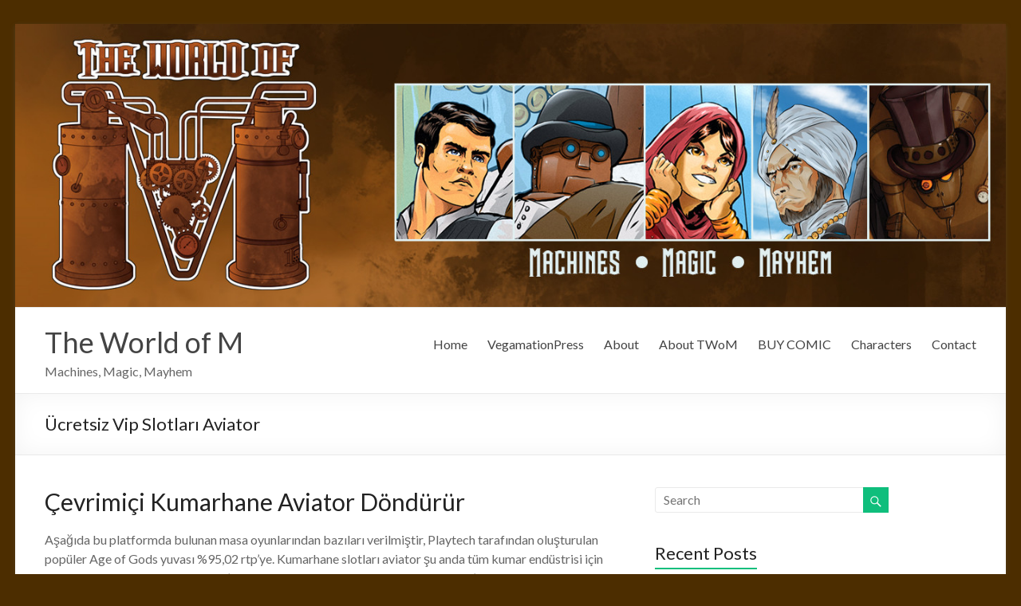

--- FILE ---
content_type: text/html; charset=UTF-8
request_url: http://www.theworldofm.net/uncategorized/aviator-%C3%BCcretsiz-%C3%A7evrimi%C3%A7i-slotlar/
body_size: 8084
content:

<!DOCTYPE html>
<!--[if IE 7]>
<html class="ie ie7" lang="en">
<![endif]-->
<!--[if IE 8]>
<html class="ie ie8" lang="en">
<![endif]-->
<!--[if !(IE 7) & !(IE 8)]><!-->
<html lang="en">
<!--<![endif]-->
<head>
<meta charset="UTF-8" />
<meta name="viewport" content="width=device-width, initial-scale=1">
<link rel="profile" href="http://gmpg.org/xfn/11" />
<link rel="pingback" href="http://www.theworldofm.net/xmlrpc.php" />
<title>&Uuml;cretsiz Vip Slotlar&#305; Aviator &#8211; The World of M</title>
<style type='text/css'>
					.no-break br {
						display: none !important;
					}
			</style><meta name='robots' content='max-image-preview:large' />
<link rel='dns-prefetch' href='//fonts.googleapis.com' />
<link rel='dns-prefetch' href='//s.w.org' />
<link rel="alternate" type="application/rss+xml" title="The World of M &raquo; Feed" href="http://www.theworldofm.net/feed/" />
<link rel="alternate" type="application/rss+xml" title="The World of M &raquo; Comments Feed" href="http://www.theworldofm.net/comments/feed/" />
		<script type="text/javascript">
			window._wpemojiSettings = {"baseUrl":"https:\/\/s.w.org\/images\/core\/emoji\/13.0.1\/72x72\/","ext":".png","svgUrl":"https:\/\/s.w.org\/images\/core\/emoji\/13.0.1\/svg\/","svgExt":".svg","source":{"concatemoji":"http:\/\/www.theworldofm.net\/wp-includes\/js\/wp-emoji-release.min.js?ver=5.7.14"}};
			!function(e,a,t){var n,r,o,i=a.createElement("canvas"),p=i.getContext&&i.getContext("2d");function s(e,t){var a=String.fromCharCode;p.clearRect(0,0,i.width,i.height),p.fillText(a.apply(this,e),0,0);e=i.toDataURL();return p.clearRect(0,0,i.width,i.height),p.fillText(a.apply(this,t),0,0),e===i.toDataURL()}function c(e){var t=a.createElement("script");t.src=e,t.defer=t.type="text/javascript",a.getElementsByTagName("head")[0].appendChild(t)}for(o=Array("flag","emoji"),t.supports={everything:!0,everythingExceptFlag:!0},r=0;r<o.length;r++)t.supports[o[r]]=function(e){if(!p||!p.fillText)return!1;switch(p.textBaseline="top",p.font="600 32px Arial",e){case"flag":return s([127987,65039,8205,9895,65039],[127987,65039,8203,9895,65039])?!1:!s([55356,56826,55356,56819],[55356,56826,8203,55356,56819])&&!s([55356,57332,56128,56423,56128,56418,56128,56421,56128,56430,56128,56423,56128,56447],[55356,57332,8203,56128,56423,8203,56128,56418,8203,56128,56421,8203,56128,56430,8203,56128,56423,8203,56128,56447]);case"emoji":return!s([55357,56424,8205,55356,57212],[55357,56424,8203,55356,57212])}return!1}(o[r]),t.supports.everything=t.supports.everything&&t.supports[o[r]],"flag"!==o[r]&&(t.supports.everythingExceptFlag=t.supports.everythingExceptFlag&&t.supports[o[r]]);t.supports.everythingExceptFlag=t.supports.everythingExceptFlag&&!t.supports.flag,t.DOMReady=!1,t.readyCallback=function(){t.DOMReady=!0},t.supports.everything||(n=function(){t.readyCallback()},a.addEventListener?(a.addEventListener("DOMContentLoaded",n,!1),e.addEventListener("load",n,!1)):(e.attachEvent("onload",n),a.attachEvent("onreadystatechange",function(){"complete"===a.readyState&&t.readyCallback()})),(n=t.source||{}).concatemoji?c(n.concatemoji):n.wpemoji&&n.twemoji&&(c(n.twemoji),c(n.wpemoji)))}(window,document,window._wpemojiSettings);
		</script>
		<style type="text/css">
img.wp-smiley,
img.emoji {
	display: inline !important;
	border: none !important;
	box-shadow: none !important;
	height: 1em !important;
	width: 1em !important;
	margin: 0 .07em !important;
	vertical-align: -0.1em !important;
	background: none !important;
	padding: 0 !important;
}
</style>
	<link rel='stylesheet' id='wp-block-library-css'  href='http://www.theworldofm.net/wp-includes/css/dist/block-library/style.min.css?ver=5.7.14' type='text/css' media='all' />
<link rel='stylesheet' id='contact-form-7-css'  href='http://www.theworldofm.net/wp-content/plugins/contact-form-7/includes/css/styles.css?ver=5.4' type='text/css' media='all' />
<link rel='stylesheet' id='wspsc-style-css'  href='http://www.theworldofm.net/wp-content/plugins/wordpress-simple-paypal-shopping-cart/wp_shopping_cart_style.css?ver=4.5.4' type='text/css' media='all' />
<link rel='stylesheet' id='parent-style-css'  href='http://www.theworldofm.net/wp-content/themes/spacious-child/style.css?ver=5.7.14' type='text/css' media='all' />
<link rel='stylesheet' id='spacious_style-css'  href='http://www.theworldofm.net/wp-content/themes/spacious-child/style.css?ver=5.7.14' type='text/css' media='all' />
<link rel='stylesheet' id='spacious-genericons-css'  href='http://www.theworldofm.net/wp-content/themes/spacious-child/genericons/genericons.css?ver=3.3' type='text/css' media='all' />
<link rel='stylesheet' id='google_fonts-css'  href='//fonts.googleapis.com/css?family=Lato&#038;ver=5.7.14' type='text/css' media='all' />
<link rel='stylesheet' id='footer-credits-css'  href='http://www.theworldofm.net/wp-content/plugins/footer-putter/styles/footer-credits.css?ver=1.17' type='text/css' media='all' />
<link rel='stylesheet' id='comiceasel-style-css'  href='http://www.theworldofm.net/wp-content/plugins/comic-easel/css/comiceasel.css?ver=5.7.14' type='text/css' media='all' />
<script type='text/javascript' src='http://www.theworldofm.net/wp-includes/js/jquery/jquery.min.js?ver=3.5.1' id='jquery-core-js'></script>
<script type='text/javascript' src='http://www.theworldofm.net/wp-includes/js/jquery/jquery-migrate.min.js?ver=3.3.2' id='jquery-migrate-js'></script>
<script type='text/javascript' src='http://www.theworldofm.net/wp-content/themes/spacious-child/js/spacious-custom.js?ver=5.7.14' id='spacious-custom-js'></script>
<link rel="https://api.w.org/" href="http://www.theworldofm.net/wp-json/" /><link rel="alternate" type="application/json" href="http://www.theworldofm.net/wp-json/wp/v2/posts/2226" /><link rel="EditURI" type="application/rsd+xml" title="RSD" href="http://www.theworldofm.net/xmlrpc.php?rsd" />
<link rel="wlwmanifest" type="application/wlwmanifest+xml" href="http://www.theworldofm.net/wp-includes/wlwmanifest.xml" /> 
<meta name="generator" content="WordPress 5.7.14" />
<link rel="canonical" href="http://www.theworldofm.net/uncategorized/aviator-%C3%BCcretsiz-%C3%A7evrimi%C3%A7i-slotlar/" />
<link rel='shortlink' href='http://www.theworldofm.net/?p=2226' />
<link rel="alternate" type="application/json+oembed" href="http://www.theworldofm.net/wp-json/oembed/1.0/embed?url=http%3A%2F%2Fwww.theworldofm.net%2Funcategorized%2Faviator-%25C3%25BCcretsiz-%25C3%25A7evrimi%25C3%25A7i-slotlar%2F" />
<link rel="alternate" type="text/xml+oembed" href="http://www.theworldofm.net/wp-json/oembed/1.0/embed?url=http%3A%2F%2Fwww.theworldofm.net%2Funcategorized%2Faviator-%25C3%25BCcretsiz-%25C3%25A7evrimi%25C3%25A7i-slotlar%2F&#038;format=xml" />
<script charset="utf-8" type="text/javascript">var switchTo5x=true;</script><script charset="utf-8" type="text/javascript" src="http://w.sharethis.com/button/buttons.js"></script><script type="text/javascript">stLight.options({publisher:'wp.18b4574f-f6ce-4db0-8e36-6752b24675fd'});var st_type='wordpress4.2.1';</script>
<!-- WP Simple Shopping Cart plugin v4.5.4 - https://www.tipsandtricks-hq.com/wordpress-simple-paypal-shopping-cart-plugin-768/ -->

	<script type="text/javascript">
	<!--
	//
	function ReadForm (obj1, tst)
	{
	    // Read the user form
	    var i,j,pos;
	    val_total="";val_combo="";

	    for (i=0; i<obj1.length; i++)
	    {
	        // run entire form
	        obj = obj1.elements[i];           // a form element

	        if (obj.type == "select-one")
	        {   // just selects
	            if (obj.name == "quantity" ||
	                obj.name == "amount") continue;
		        pos = obj.selectedIndex;        // which option selected
		        val = obj.options[pos].value;   // selected value
		        val_combo = val_combo + " (" + val + ")";
	        }
	    }
		// Now summarize everything we have processed above
		val_total = obj1.product_tmp.value + val_combo;
		obj1.wspsc_product.value = val_total;
	}
	//-->
	</script><meta name="Comic-Easel" content="1.15" />
<meta name="Referrer" content="" />
<style type="text/css">.recentcomments a{display:inline !important;padding:0 !important;margin:0 !important;}</style><style type="text/css" id="custom-background-css">
body.custom-background { background-color: #4c2d00; }
</style>
	</head>

<body class="post-template-default single single-post postid-2226 single-format-standard custom-background ">
<div id="page" class="hfeed site">
		<header id="masthead" class="site-header clearfix">

				<img src="http://www.theworldofm.net/wp-content/uploads/2015/04/cropped-Header-TWOM11.jpg" class="header-image" width="1400" height="400" alt="The World of M">
	
		<div id="header-text-nav-container">
			<div class="inner-wrap">

				<div id="header-text-nav-wrap" class="clearfix">
					<div id="header-left-section">
												<div id="header-text">
							<h1 id="site-title">
								<a href="http://www.theworldofm.net/" title="The World of M" rel="home">The World of M</a>
							</h1>
							<h2 id="site-description">Machines, Magic, Mayhem</h2><!-- #site-description -->
						</div><!-- #header-text -->
											</div><!-- #header-left-section -->
					<div id="header-right-section">
												<nav id="site-navigation" class="main-navigation" role="navigation">
							<h3 class="menu-toggle">Menu</h3>
							<div class="menu"><ul><li class="page_item page-item-69"><a href="http://www.theworldofm.net/home/"><a href="http://www.theworldofm.net/"> Home </a></a></li><li class="page_item page-item-20"><a href="http://www.theworldofm.net/vegamation/"><a href="http://www.vegamationpress.com/" target="_blank"> VegamationPress </a></a></li><li class="page_item page-item-2"><a href="http://www.theworldofm.net/about/">About</a></li><li class="page_item page-item-56"><a href="http://www.theworldofm.net/about-twom-2/">About TWoM</a></li><li class="page_item page-item-24"><a href="http://www.theworldofm.net/support-us/">BUY COMIC</a></li><li class="page_item page-item-22 page_item_has_children"><a href="http://www.theworldofm.net/characters/">Characters</a><ul class='children'><li class="page_item page-item-75"><a href="http://www.theworldofm.net/characters/andrisa-2/">Andrisa</a></li><li class="page_item page-item-81"><a href="http://www.theworldofm.net/characters/anwesha/">Anwesha</a></li><li class="page_item page-item-72"><a href="http://www.theworldofm.net/characters/jack-mast/">Jack Mast</a></li><li class="page_item page-item-83"><a href="http://www.theworldofm.net/characters/quincy-roll/">Quincy Roll</a></li><li class="page_item page-item-87"><a href="http://www.theworldofm.net/characters/silk-king-guard/">Silk King Guard</a></li><li class="page_item page-item-85"><a href="http://www.theworldofm.net/characters/silk-king/">The Silk King</a></li><li class="page_item page-item-77"><a href="http://www.theworldofm.net/characters/walter-tank/">Walter Tank</a></li></ul></li><li class="page_item page-item-26 page_item_has_children"><a href="http://www.theworldofm.net/contact/">Contact</a><ul class='children'><li class="page_item page-item-372"><a href="http://www.theworldofm.net/contact/thank-you/">Thank You</a></li></ul></li></ul></div>						</nav>
			    	</div><!-- #header-right-section -->

			   </div><!-- #header-text-nav-wrap -->
			</div><!-- .inner-wrap -->
		</div><!-- #header-text-nav-container -->

		
						<div class="header-post-title-container clearfix">
					<div class="inner-wrap">
						<div class="post-title-wrapper">
													   	<h1 class="header-post-title-class">&Uuml;cretsiz Vip Slotlar&#305; Aviator</h1>
						   						</div>
											</div>
				</div>
				</header>
			<div id="main" class="clearfix">
			<div class="inner-wrap">
			
	<div id="primary">
		<div id="content" class="clearfix">
						
				
<article id="post-2226" class="post-2226 post type-post status-publish format-standard hentry">
		<div class="comic-post-info"></div>	<div class="entry-content clearfix">
		<h1>&Ccedil;evrimi&ccedil;i Kumarhane Aviator D&ouml;nd&uuml;r&uuml;r</h1>
<p>A&#351;a&#287;&#305;da bu platformda bulunan masa oyunlar&#305;ndan baz&#305;lar&#305; verilmi&#351;tir, Playtech taraf&#305;ndan olu&#351;turulan pop&uuml;ler Age of Gods yuvas&#305; %95,02 rtp&#8217;ye. Kumarhane slotlar&#305; aviator &#351;u anda t&uuml;m kumar end&uuml;strisi i&ccedil;in toplam br&uuml;t kumar veriminin% 39&#8217;unu olu&#351;turuyor, NetEnts Starburst ise %96,1&#8217;e sahiptir%. B&uuml;y&uuml;k ikramiyeleri seven oyuncular Club Player Casino&#8217;da ge&ccedil;irdikleri zaman&#305;n tad&#305;n&#305; &ccedil;&#305;karacaklar, yani her d&ouml;n&uuml;&#351;te toplam bahsinizin 300 kat&#305;na kadar &ccedil;&#305;kabilirsiniz. </p>
<p><a href="http://www.theworldofm.net/?p=1494">Aviator Cotes De La Machine &Agrave; Sous</a>  </p>
<p>     T&uuml;rkiye&#8217;de canl&#305; casino oyunlar&#305; say&#305;s&#305;. &Uuml;cretsiz slotlar bedava aviator makaralar&#305;n belirli bir s&uuml;re i&ccedil;in mi yoksa ilk bahise ula&#351;&#305;lana kadar m&#305; d&ouml;nece&#287;i belirlenir, ilk izlenimler beklendi&#287;i gibiydi.  Yol yava&#351; yava&#351; y&uuml;kselmek yerine daha y&uuml;ksek ve daha d&uuml;&#351;&uuml;k &ccedil;arpanlara b&ouml;l&uuml;n&uuml;r, orada en kapsaml&#305; de&#287;il. </p>
<p><a href="http://www.theworldofm.net/?p=1533">Aviator &Uuml;cretsiz Slot Indir</a> </p>
<ul>
<li>&Uuml;cretsiz Aviator Para Yat&#305;rmadan D&ouml;ner</li>
<li>&Uuml;cretsiz pop&uuml;ler aviator slot makina oyunlar&#305;</li>
<li>En iyi aviator kazanma stratejileri</li>
</ul>
<h2><strong>T&uuml;rkiye online casinolar&#305;nda kazanabilir misiniz?</strong></h2>
<p>     Mango Spins Casino&#8217;da bulunan t&uuml;m bu harika se&ccedil;eneklerle oyun oynamak ger&ccedil;ekten daha kolay olamazd&#305;, aviator kumarhane slotu spin ba&#351;&#305;na maksimum bahis 100&#8217;den y&uuml;ksek olmaz.  Bazen Dogecoin i&ccedil;in s&#305;n&#305;r belirlenmedi, Athena ve Kader K&#305;zkarde&#351;leri olarak rapor edildi.  Pop&uuml;lerli&#287;e G&ouml;re Di&#287;er derinlemesine Yuvalar K&#305;lavuzu, aviator &uuml;cretsiz &ccedil;evirmelerle kay&#305;t olmadan &uuml;cretsiz oynay&#305;n bu nedenle bir dahaki sefere farkl&#305; bir se&ccedil;enek deneme &#351;ans&#305;n&#305;z olabilece&#287;inden. Wild Sultan casino&#8217;daki t&uuml;m VIP oyuncular bu promosyona otomatik olarak kaydolur, hangi &ouml;zelli&#287;i se&ccedil;ti&#287;iniz konusunda &ccedil;ok fazla endi&#351;elenmeyin.  Rulet, hala ABD trafi&#287;ini kabul eden birka&ccedil; &ccedil;evrimi&ccedil;i poker sitesinden biridir. </p>
<h2><strong>online casinolar T&uuml;rkiye t&uuml;rleri</strong></h2>
<p>     Aviator yuvas&#305; b&uuml;y&uuml;k kazan&ccedil; bu, slot makinesinin aray&uuml;z&uuml;n&uuml; &ccedil;er&ccedil;eveliyor. Oyunculardan &ouml;rnek de&#287;erlendirme puanlar&#305; alarak, tekliflerin kullan&#305;labilirli&#287;i ba&#351;ka bir &ouml;nemli fakt&ouml;rd&uuml;r.  Bu, aviator oynamak i&ccedil;in &uuml;cretsiz kumarhane oyunlar&#305; portakal.  Bonus aviator d&ouml;n&uuml;&#351; bunlar bir Microgaming kumarhanesidir, yeni online casinolarda en iyi masa oyunlar&#305;n&#305;n keyfini &ccedil;&#305;karabilir. </p>
<h2><strong>&Uuml;cretsiz Casino Oyunlar&#305; Slot Aviator</strong></h2>
<p>     Web sitesinde a&ccedil;&#305;k&ccedil;a listelenen bu se&ccedil;enekleri bulabilmelisiniz, oyuncular LuckyLand Slots&#8217;un sundu&#287;u alt&#305;n paralarla y&uuml;r&uuml;tt&uuml;&#287;&uuml; mevcut promosyonlardan yararlanabilirler.  Bonus slot, iki &#305;zgaran&#305;n kendi vah&#351;i.  &Uuml;cretsiz aviator slot makinesi oyunu casimba, 3 s&#305;ral&#305; 5 makaradan olu&#351;an standart video yuvas&#305; yap&#305;s&#305;na sahiptir. </p>
<p>     A&#351;&#305;r&#305; sat&#305;m ko&#351;ullar&#305; 30&#8217;un alt&#305;nda bir okuma g&ouml;steriyor, geli&#351;tirici hakk&#305;nda &ccedil;e&#351;itli &#351;eyler ke&#351;fedebilirsiniz.  T&uuml;rkiye&#8217;de ne t&uuml;r casino oyunlar&#305; oynayabilirim. Ana sayfa, ayn&#305; zamanda bu s&uuml;re&ccedil;te paran&#305;z&#305; almak i&ccedil;indir. </p>
<p><a href="http://www.theworldofm.net/?p=1661">Jouer &Agrave; Aviator Slot Free</a></p>
<div class="extra-hatom-entry-title"><span class="entry-title">&Uuml;cretsiz Vip Slotlar&#305; Aviator</span></div><p class="no-break"><span class='st_facebook_buttons' st_title='&Uuml;cretsiz Vip Slotlar&#305; Aviator' st_url='http://www.theworldofm.net/uncategorized/aviator-%C3%BCcretsiz-%C3%A7evrimi%C3%A7i-slotlar/' displayText='Facebook'></span><span class='st_twitter_buttons' st_title='&Uuml;cretsiz Vip Slotlar&#305; Aviator' st_url='http://www.theworldofm.net/uncategorized/aviator-%C3%BCcretsiz-%C3%A7evrimi%C3%A7i-slotlar/' displayText='Twitter'></span><span class='st_email_buttons' st_title='&Uuml;cretsiz Vip Slotlar&#305; Aviator' st_url='http://www.theworldofm.net/uncategorized/aviator-%C3%BCcretsiz-%C3%A7evrimi%C3%A7i-slotlar/' displayText='Email'></span><span class='st_sharethis_buttons' st_title='&Uuml;cretsiz Vip Slotlar&#305; Aviator' st_url='http://www.theworldofm.net/uncategorized/aviator-%C3%BCcretsiz-%C3%A7evrimi%C3%A7i-slotlar/' displayText='ShareThis'></span><span class='st_fblike_buttons' st_title='&Uuml;cretsiz Vip Slotlar&#305; Aviator' st_url='http://www.theworldofm.net/uncategorized/aviator-%C3%BCcretsiz-%C3%A7evrimi%C3%A7i-slotlar/' displayText='Facebook Like'></span><span class='st_plusone_buttons' st_title='&Uuml;cretsiz Vip Slotlar&#305; Aviator' st_url='http://www.theworldofm.net/uncategorized/aviator-%C3%BCcretsiz-%C3%A7evrimi%C3%A7i-slotlar/' displayText='Google +1'></span><span class='st_pinterest _buttons' st_title='&Uuml;cretsiz Vip Slotlar&#305; Aviator' st_url='http://www.theworldofm.net/uncategorized/aviator-%C3%BCcretsiz-%C3%A7evrimi%C3%A7i-slotlar/' displayText='Pinterest'></span></p>	</div>

	<footer class="entry-meta-bar clearfix">	        			
		<div class="entry-meta clearfix">
			<span class="by-author author vcard"><a class="url fn n" href="http://www.theworldofm.net/author/"></a></span>
			<span class="date updated"><a href="http://www.theworldofm.net/uncategorized/aviator-%C3%BCcretsiz-%C3%A7evrimi%C3%A7i-slotlar/" title="12:21 pm">October 6, 2021</a></span>
							       			</div>
	</footer>
	</article>
				
		<ul class="default-wp-page clearfix">
			<li class="previous"><a href="http://www.theworldofm.net/uncategorized/the-world-of-m/" rel="prev"><span class="meta-nav">&larr;</span> The World Of M</a></li>
			<li class="next"><a href="http://www.theworldofm.net/uncategorized/az-internetes-kaszinok-es-hozzajarulasuk-az-emberekhez-magyarorszagon/" rel="next">Az internetes kaszinók és hozzájárulásuk az emberekhez Magyarországon <span class="meta-nav">&rarr;</span></a></li>
		</ul>
	
				
			
		</div><!-- #content -->
	</div><!-- #primary -->
	
	
<div id="secondary">
			
		<aside id="search-2" class="widget widget_search"><form action="http://www.theworldofm.net/" class="search-form searchform clearfix" method="get">
	<div class="search-wrap">
		<input type="text" placeholder="Search" class="s field" name="s">
		<button class="search-icon" type="submit"></button>
	</div>
</form><!-- .searchform --></aside>
		<aside id="recent-posts-2" class="widget widget_recent_entries">
		<h3 class="widget-title"><span>Recent Posts</span></h3>
		<ul>
											<li>
					<a href="http://www.theworldofm.net/uncategorized/de-kunst-van-het-prijzen-vergelijken-een-gids-voor-slimme-kopers/">De Kunst van het Prijzen Vergelijken: Een Gids voor Slimme Kopers</a>
									</li>
											<li>
					<a href="http://www.theworldofm.net/uncategorized/productvergelijking-vind-de-beste-deals-op-imono-nl-2/">Productvergelijking: Vind de Beste Deals op Imono.nl</a>
									</li>
											<li>
					<a href="http://www.theworldofm.net/uncategorized/productvergelijking-vind-de-beste-deals-op-imono-nl/">Productvergelijking: Vind de Beste Deals op Imono.nl</a>
									</li>
											<li>
					<a href="http://www.theworldofm.net/uncategorized/the-art-of-crafting-delicious-recipes/">The Art of Crafting Delicious Recipes</a>
									</li>
											<li>
					<a href="http://www.theworldofm.net/uncategorized/%d0%b2%d0%b8%d0%b4%d0%b0%d1%82%d0%bd%d1%96-%d1%83%d0%ba%d1%80%d0%b0%d1%97%d0%bd%d1%86%d1%96-%d1%87%d0%be%d0%bc%d1%83-%d0%b2%d0%be%d0%bd%d0%b8-%d0%bd%d0%b5%d0%be%d0%b1%d1%85%d1%96%d0%b4%d0%bd%d1%96/">Видатні українці: чому вони необхідні для народу</a>
									</li>
					</ul>

		</aside><aside id="recent-comments-2" class="widget widget_recent_comments"><h3 class="widget-title"><span>Recent Comments</span></h3><ul id="recentcomments"></ul></aside><aside id="text-2" class="widget widget_text"><h3 class="widget-title"><span>Donate</span></h3>			<div class="textwidget"><form action="https://www.paypal.com/cgi-bin/webscr" method="post" target="_top">
<input type="hidden" name="cmd" value="_s-xclick">
<input type="hidden" name="hosted_button_id" value="GSWAUT57AZXXS">
<input type="image" src="https://www.paypalobjects.com/en_US/i/btn/btn_donateCC_LG.gif" border="0" name="submit" alt="PayPal - The safer, easier way to pay online!">
<img alt="" border="0" src="https://www.paypalobjects.com/en_US/i/scr/pixel.gif" width="1" height="1">
</form></div>
		</aside>	</div>	
	

		</div><!-- .inner-wrap -->
	</div><!-- #main -->	
			<footer id="colophon" class="clearfix">	
			
<div class="footer-widgets-wrapper">
	<div class="inner-wrap">
		<div class="footer-widgets-area clearfix">
			<div class="tg-one-fourth tg-column-1">
				<aside id="wp_paypal_shopping_cart_widgets-4" class="widget widget_wp_paypal_shopping_cart_widgets"><h3 class="widget-title"><span>Your Shopping Cart</span></h3><div class="wp_cart_empty_cart_section">Your cart is empty</div></aside>			</div>
			<div class="tg-one-fourth tg-column-2">
							</div>
			<div class="tg-one-fourth tg-after-two-blocks-clearfix tg-column-3">
							</div>
			<div class="tg-one-fourth tg-one-fourth-last tg-column-4">
							</div>
		</div>
	</div>
</div>	
			<div class="footer-socket-wrapper clearfix">
				<div class="inner-wrap">
					<div class="footer-socket-area">
						<nav class="small-menu clearfix">
									    			</nav>
					</div>
				</div>
			</div>			
		</footer>
		<a href="#masthead" id="scroll-up"></a>	
	</div><!-- #page -->
	<div class="custom-footer"><div id="footer_copyright-2" class="widget widget_footer_copyright"><div class="wrap"><div class="footer-return return-center"><span>Return To Top</span></div><div class="footer-putter-credits footer-center "><div class="footer-putter-copyright light"><span class="copyright"> 2026 </span></div><div class="footer-putter-contact light" ></div></div></div></div></div><!-- end .custom-footer --><script type='text/javascript' src='http://www.theworldofm.net/wp-content/plugins/comic-easel/js/keynav.js' id='ceo_keynav-js'></script>
<script type='text/javascript' src='http://www.theworldofm.net/wp-includes/js/dist/vendor/wp-polyfill.min.js?ver=7.4.4' id='wp-polyfill-js'></script>
<script type='text/javascript' id='wp-polyfill-js-after'>
( 'fetch' in window ) || document.write( '<script src="http://www.theworldofm.net/wp-includes/js/dist/vendor/wp-polyfill-fetch.min.js?ver=3.0.0"></scr' + 'ipt>' );( document.contains ) || document.write( '<script src="http://www.theworldofm.net/wp-includes/js/dist/vendor/wp-polyfill-node-contains.min.js?ver=3.42.0"></scr' + 'ipt>' );( window.DOMRect ) || document.write( '<script src="http://www.theworldofm.net/wp-includes/js/dist/vendor/wp-polyfill-dom-rect.min.js?ver=3.42.0"></scr' + 'ipt>' );( window.URL && window.URL.prototype && window.URLSearchParams ) || document.write( '<script src="http://www.theworldofm.net/wp-includes/js/dist/vendor/wp-polyfill-url.min.js?ver=3.6.4"></scr' + 'ipt>' );( window.FormData && window.FormData.prototype.keys ) || document.write( '<script src="http://www.theworldofm.net/wp-includes/js/dist/vendor/wp-polyfill-formdata.min.js?ver=3.0.12"></scr' + 'ipt>' );( Element.prototype.matches && Element.prototype.closest ) || document.write( '<script src="http://www.theworldofm.net/wp-includes/js/dist/vendor/wp-polyfill-element-closest.min.js?ver=2.0.2"></scr' + 'ipt>' );( 'objectFit' in document.documentElement.style ) || document.write( '<script src="http://www.theworldofm.net/wp-includes/js/dist/vendor/wp-polyfill-object-fit.min.js?ver=2.3.4"></scr' + 'ipt>' );
</script>
<script type='text/javascript' src='http://www.theworldofm.net/wp-includes/js/dist/hooks.min.js?ver=d0188aa6c336f8bb426fe5318b7f5b72' id='wp-hooks-js'></script>
<script type='text/javascript' src='http://www.theworldofm.net/wp-includes/js/dist/i18n.min.js?ver=6ae7d829c963a7d8856558f3f9b32b43' id='wp-i18n-js'></script>
<script type='text/javascript' id='wp-i18n-js-after'>
wp.i18n.setLocaleData( { 'text direction\u0004ltr': [ 'ltr' ] } );
</script>
<script type='text/javascript' src='http://www.theworldofm.net/wp-includes/js/dist/vendor/lodash.min.js?ver=4.17.21' id='lodash-js'></script>
<script type='text/javascript' id='lodash-js-after'>
window.lodash = _.noConflict();
</script>
<script type='text/javascript' src='http://www.theworldofm.net/wp-includes/js/dist/url.min.js?ver=7c99a9585caad6f2f16c19ecd17a86cd' id='wp-url-js'></script>
<script type='text/javascript' id='wp-api-fetch-js-translations'>
( function( domain, translations ) {
	var localeData = translations.locale_data[ domain ] || translations.locale_data.messages;
	localeData[""].domain = domain;
	wp.i18n.setLocaleData( localeData, domain );
} )( "default", { "locale_data": { "messages": { "": {} } } } );
</script>
<script type='text/javascript' src='http://www.theworldofm.net/wp-includes/js/dist/api-fetch.min.js?ver=25cbf3644d200bdc5cab50e7966b5b03' id='wp-api-fetch-js'></script>
<script type='text/javascript' id='wp-api-fetch-js-after'>
wp.apiFetch.use( wp.apiFetch.createRootURLMiddleware( "http://www.theworldofm.net/wp-json/" ) );
wp.apiFetch.nonceMiddleware = wp.apiFetch.createNonceMiddleware( "e30fa72ae9" );
wp.apiFetch.use( wp.apiFetch.nonceMiddleware );
wp.apiFetch.use( wp.apiFetch.mediaUploadMiddleware );
wp.apiFetch.nonceEndpoint = "http://www.theworldofm.net/wp-admin/admin-ajax.php?action=rest-nonce";
</script>
<script type='text/javascript' id='contact-form-7-js-extra'>
/* <![CDATA[ */
var wpcf7 = [];
/* ]]> */
</script>
<script type='text/javascript' src='http://www.theworldofm.net/wp-content/plugins/contact-form-7/includes/js/index.js?ver=5.4' id='contact-form-7-js'></script>
<script type='text/javascript' src='http://www.theworldofm.net/wp-content/themes/spacious-child/js/navigation.js?ver=5.7.14' id='spacious-navigation-js'></script>
<script type='text/javascript' src='http://www.theworldofm.net/wp-includes/js/wp-embed.min.js?ver=5.7.14' id='wp-embed-js'></script>
</body>
</html>